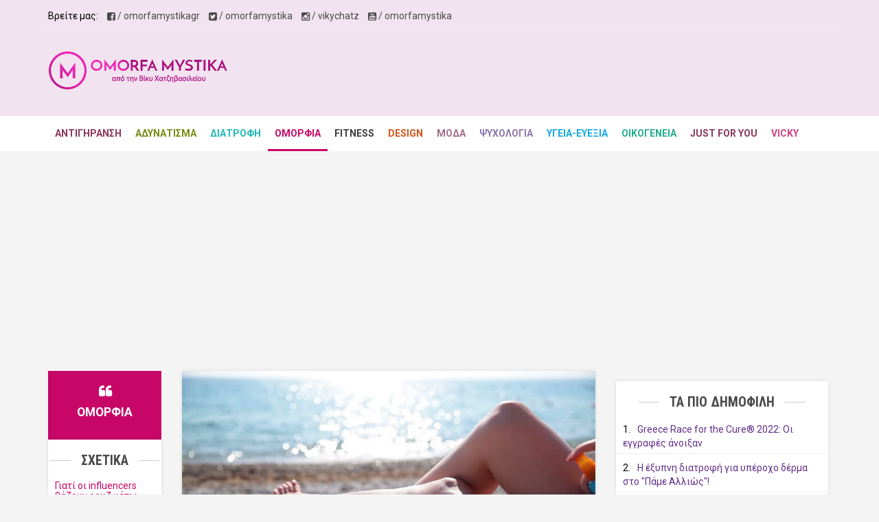

--- FILE ---
content_type: text/html; charset=UTF-8
request_url: https://omorfamystika.gr/beauty/%CF%84%CE%B1-2-%CE%BC%CF%85%CF%83%CF%84%CE%B9%CE%BA%CE%AC-%CE%B3%CE%B9%CE%B1-%CF%8C%CE%BC%CE%BF%CF%81%CF%86%CE%B1-%CF%80%CF%8C%CE%B4%CE%B9%CE%B1-%CF%83%CF%8D%CE%BC%CF%86%CF%89%CE%BD%CE%B1-%CE%BC/
body_size: 9741
content:
<!DOCTYPE html>
<html lang="en-US" xmlns="http://www.w3.org/1999/xhtml" xmlns:og="http://ogp.me/ns#" xmlns:fb="https://www.facebook.com/2008/fbml">

<head>
<meta charset="utf-8" />
<meta http-equiv="X-UA-Compatible" content="IE=edge">
<meta name="viewport" content="width=device-width, initial-scale=1">
<!--[if lt IE 9]>
        <script src="https://css3-mediaqueries-js.googlecode.com/svn/trunk/css3-mediaqueries.js"></script>
    <![endif]-->


<!--
Wellcome
-->

<title>
    Ομορφιά - Τα 2 μυστικά για όμορφα πόδια, σύμφωνα με τον ποδολόγο - Όμορφα Μυστικά της Βίκυς Χατζηβασιλείου</title>
<meta name="description" content="Ο Ε. Α. Αρβανιτάκης, MSc,BSc (Hons) Podiatry MPS., ποδολόγος - ποδίατρος, πρόεδρος του Ελληνικού Συλλόγου Ποδιάτρων Ποδολόγων μας αποκάλυπτει το μυστικό για όμορφα πόδια!"/>

<meta name="keywords" content="Ομορφιά - Τα 2 μυστικά για όμορφα πόδια, σύμφωνα με τον ποδολόγο - Όμορφα Μυστικά της Βίκυς Χατζηβασιλείου" />

<meta name="google-site-verification" content="nM_1wipPbjNzT4EZcwdduXmJhMA6gc2kIpgnMu_ZzBU" />

<meta name="author" content="Βίκυ Χατζηβασιλείου">
<meta name="robots" content="noodp" />


<!-- Latest compiled and minified CSS -->
<link rel="stylesheet" href="https://maxcdn.bootstrapcdn.com/bootstrap/3.3.6/css/bootstrap.min.css" integrity="sha384-1q8mTJOASx8j1Au+a5WDVnPi2lkFfwwEAa8hDDdjZlpLegxhjVME1fgjWPGmkzs7" crossorigin="anonymous">

<!-- Font awesome -->
<link rel="stylesheet" href="https://maxcdn.bootstrapcdn.com/font-awesome/4.4.0/css/font-awesome.min.css">

<!-- fancybox -->
<link href='//cdnjs.cloudflare.com/ajax/libs/fancybox/2.1.5/jquery.fancybox.min.css' rel="stylesheet">

<!-- instagramfeed -->
<link href='https://omorfamystika.gr/wp-content/themes/omorfa-new/instagramfeed/instagramFeed.min.css' rel="stylesheet">

<!-- Custom styles for this template -->
<link href="https://omorfamystika.gr/wp-content/themes/omorfa-new/css/main.css" rel="stylesheet">

<!-- HTML5 shim and Respond.js IE8 support of HTML5 elements and media queries -->
<!--[if lt IE 9]>
    <script src="https://oss.maxcdn.com/libs/html5shiv/3.7.2/html5shiv.js"></script>
    <script src="https://oss.maxcdn.com/libs/respond.js/1.4.2/respond.min.js"></script>
    <![endif]-->

<script async src="//pagead2.googlesyndication.com/pagead/js/adsbygoogle.js"></script>
<script>
(adsbygoogle = window.adsbygoogle || []).push({
    google_ad_client: "ca-pub-0603380224142471",
    enable_page_level_ads: true
});
</script>


<!-- the default values -->

<!-- if page is content page -->
<link rel="canonical" href="https://omorfamystika.gr/?p=75567" />
<meta property="og:url" content="https://omorfamystika.gr/?p=75567" />
<meta property="og:title" content="Τα 2 μυστικά για όμορφα πόδια, σύμφωνα με τον ποδολόγο" />
<meta property="og:description" content="Ο Ε. Α. Αρβανιτάκης, MSc,BSc (Hons) Podiatry MPS., ποδολόγος - ποδίατρος, πρόεδρος του Ελληνικού Συλλόγου Ποδιάτρων Ποδολόγων μας αποκάλυπτει το μυστικό για όμορφα πόδια!" />
<meta property="og:type" content="article" />
<meta property="og:image" content="https://omorfamystika.gr/wp-content/uploads/2019/05/legs.jpg" />

<!-- if page is others -->
</head>



<body data-rsssl=1 class="
     beauty">
<div id="fb-root"></div>
<script>
(function(d, s, id) {
    var js, fjs = d.getElementsByTagName(s)[0];
    if (d.getElementById(id)) return;
    js = d.createElement(s);
    js.id = id;
    js.src = "//connect.facebook.net/en_US/sdk.js#xfbml=1&version=v2.4&appId=132737146803716";
    fjs.parentNode.insertBefore(js, fjs);
}(document, 'script', 'facebook-jssdk'));
</script>

<header>
    <div class="container">
        <div class="header-top row text-left hidden-xs hidden-sm">
            <div class="col-md-12">
            <ul class="social-icons">
                <li>Βρείτε μας:</li>
                <li><a href="https://www.facebook.com/omorfamystikagr" target="_blank"><i class="fa fa-facebook-square"></i><span> / omorfamystikagr</span></a></li>
                <li><a href="https://www.twitter.com/omorfamystika" target="_blank"><i class="fa fa-twitter-square"></i><span> / omorfamystika</span></a></li>
                <li><a href="http://www.instagram.com/vikyhatzivasiliou" target="_blank"><i class="fa fa-instagram"></i><span> / vikychatz</span></a></li>
                <li><a href="http://www.youtube.com/user/omorfamystika" target="_blank"><i class="fa fa-youtube-square"></i><span> / omorfamystika</span></a></li>
            </ul>
            </div>
            <!-- <div class="col-lg-3 col-md-3 col-sm-4 col-xs-12">
                <form class="navbar-form" role="search"  method="get" action="https://omorfamystika.gr" id="search-form">
                    <div class="input-group">
                    <input type="text" class="form-control" placeholder="Αναζήτηση..." name="s" id="s" >
                    <div class="input-group-btn">
                        <button class="btn btn-default" type="submit"><i class="glyphicon glyphicon-search"></i></button>
                    </div>
                    </div>
                </form>
            </div> -->
        </div>
        <div class="row">
            <div class="col-md-3 text-center logo">
            <a href="https://omorfamystika.gr"><img alt="Omorfa Mystika" src="https://omorfamystika.gr/wp-content/themes/omorfa-new/images/logo@2x.png" class="img-responsive"></a>
            </div>
            <div class="col-md-9 text-right hidden-xs hidden-sm">
            <div class="banner">
                <script async src="https://pagead2.googlesyndication.com/pagead/js/adsbygoogle.js"></script>
                <!-- Home 728 Top -->
                <ins class="adsbygoogle" style="display:inline-block;width:728px;height:90px" data-ad-client="ca-pub-0603380224142471" data-ad-slot="1684974326"></ins>
                <script>
                (adsbygoogle = window.adsbygoogle || []).push({});
                </script>
            </div>
            <!-- <div class="banner home-only" style="display: none;">
                                    </div>
                <div class="banner article-only">
                                    </div> -->
            </div>
        </div>
    </div>
</header>

<nav class="main-nav" role="navigation">
    <div class="container">
        <div class="navbar-header">
            <button class="navbar-toggle" type="button" data-toggle="collapse" data-target="#navbar-collapse">
            ΚΑΤΗΓΟΡΙΕΣ
            </button>
            <!--//nav-toggle-->
        </div>
        <!--//navbar-header-->
        <div class="navbar-collapse collapse" id="navbar-collapse">
            <ul class="nav navbar-nav">
            <li class="nav-item antiage"><a href="https://omorfamystika.gr/antiage" title="ΑΝΤΙΓΗΡΑΝΣΗ">ΑΝΤΙΓΗΡΑΝΣΗ</a></li>
            <li class="nav-item slimming"><a href="https://omorfamystika.gr/slimming" title="ΑΔΥΝΑΤΙΣΜΑ">ΑΔΥΝΑΤΙΣΜΑ</a></li>
            <li class="nav-item diet"><a href="https://omorfamystika.gr/diet" title="ΔΙΑΤΡΟΦΗ">ΔΙΑΤΡΟΦΗ</a></li>
            <li class="nav-item beauty"><a href="https://omorfamystika.gr/beauty" title="ΟΜΟΡΦΙΑ">ΟΜΟΡΦΙΑ</a></li>
            <li class="nav-item fitness"><a href="https://omorfamystika.gr/fitness" title="FITNESS">FITNESS</a></li>
            <li class="nav-item design"><a href="https://omorfamystika.gr/design" title="DESIGN">DESIGN</a></li>
            <li class="nav-item fashion"><a href="https://omorfamystika.gr/fashion" title="ΜΟΔΑ">ΜΟΔΑ</a></li>
            <li class="nav-item mental_wellbeing"><a href="https://omorfamystika.gr/mental_wellbeing" title="ΨΥΧΟΛΟΓΙΑ">ΨΥΧΟΛΟΓΙΑ</a></li>
            <li class="nav-item health"><a href="https://omorfamystika.gr/health" title="ΥΓΕΙΑ-ΕΥΕΞΙΑ">ΥΓΕΙΑ-ΕΥΕΞΙΑ</a></li>
            <li class="nav-item family"><a href="https://omorfamystika.gr/fertility" title="ΟΙΚΟΓΕΝΕΙΑ">ΟΙΚΟΓΕΝΕΙΑ</a></li>
            <li class="nav-item just-for-you"><a href="https://omorfamystika.gr/just-for-you" title="JUST FOR YOU">JUST FOR YOU</a></li>
            <li class="nav-item about"><a href="https://omorfamystika.gr/about" title="VICKY'S CORNER">VICKY</a></li>
            </ul>
            <!--//nav-->
        </div>
        <!--//navabr-collapse-->
    </div>
    <!--//container-->
</nav>

<div class="container hidden-xs hidden-sm" style="margin-bottom: 20px;">
    <div class="row">
        <div class="col-md-12">
            <script async src="//pagead2.googlesyndication.com/pagead/js/adsbygoogle.js"></script>

            <!-- Responsive #1 -->

            <ins class="adsbygoogle" style="display:block" data-ad-client="ca-pub-0603380224142471" data-ad-slot="5251224327" data-ad-format="auto"></ins>

            <script>
            (adsbygoogle = window.adsbygoogle || []).push({});
            </script>
            <!--<a href="/app"><img alt="Android app - Omorfa Mystika" src="https://i0.wp.com/omorfamystika.gr/wp-content/themes/omorfa-new/images/app-banner.jpg" alt="" class="img-responsive"></a>-->
        </div>
    </div>
</div>
    <div class="container contentArea">
      <div class="row">
        <div class="col-md-2 leftColumn">
          <div class="cat-ind hidden-xs hidden-sm">
            <a href="#">
            <h2><i></i></h2></a>
          </div>
          <div class="box latest hidden-xs hidden-sm">
            <h2 class="fancy"><span><strong>ΣΧΕΤΙΚΑ</strong></span></h2>
            <ul>

                
                                <li>
                  <a href="https://omorfamystika.gr/beauty/%ce%b3%ce%b9%ce%b1%cf%84%ce%af-%ce%bf%ce%b9-influencers-%ce%b2%ce%ac%ce%b6%ce%bf%cf%85%ce%bd-%cf%81%ce%bf%cf%85%ce%b6-%ce%ba%ce%ac%cf%84%cf%89-%ce%b1%cf%80%cf%8c-%cf%84%ce%b1-%ce%bc%ce%ac%cf%84%ce%b9/">
                      <h3>Γιατί οι influencers βάζουν ρουζ κάτω από τα μάτια;</h3>
                      <!-- <p>Ο Ε. Α. Αρβανιτάκης, MSc,BSc (Hons) Podiatry MPS., ποδολόγος - ποδίατρος, πρόεδρος του Ελληνικού Συλλόγου</p> -->
                  </a>
                </li>
                                <li>
                  <a href="https://omorfamystika.gr/beauty/%cf%80%cf%8e%cf%82-%ce%bd%ce%b1-%ce%b1%cf%80%ce%b1%ce%bb%ce%bb%ce%b1%ce%b3%ce%b5%ce%af%cf%84%ce%b5-%ce%b1%cf%80%cf%8c-%cf%84%ce%b1-%cf%83%cf%80%cf%85%cf%81%ce%ac%ce%ba%ce%b9%ce%b1-%cf%84%ce%b7%cf%82/">
                      <h3>Πώς να απαλλαγείτε από τα σπυράκια της περιόδου</h3>
                      <!-- <p>Ο Ε. Α. Αρβανιτάκης, MSc,BSc (Hons) Podiatry MPS., ποδολόγος - ποδίατρος, πρόεδρος του Ελληνικού Συλλόγου</p> -->
                  </a>
                </li>
                                <li>
                  <a href="https://omorfamystika.gr/beauty/serum-10-%ce%bc%cf%85%cf%83%cf%84%ce%b9%ce%ba%ce%ac-%ce%b3%ce%b9%ce%b1-%ce%b4%cf%81%ce%b1%cf%83%cf%84%ce%b9%ce%ba%ce%ac-%ce%b1%cf%80%ce%bf%cf%84%ce%b5%ce%bb%ce%ad%cf%83%ce%bc%ce%b1%cf%84%ce%b1/">
                      <h3>Serum: 10 μυστικά για δραστικά αποτελέσματα!</h3>
                      <!-- <p>Ο Ε. Α. Αρβανιτάκης, MSc,BSc (Hons) Podiatry MPS., ποδολόγος - ποδίατρος, πρόεδρος του Ελληνικού Συλλόγου</p> -->
                  </a>
                </li>
                                <li>
                  <a href="https://omorfamystika.gr/beauty/%ce%b3%ce%b9%ce%b1-%ce%bb%ce%b1%ce%bc%cf%80%ce%b5%cf%81%ce%ac-%ce%bc%ce%b1%ce%bb%ce%bb%ce%b9%ce%ac-%ce%b1%ce%bb%ce%bb%ce%ac%ce%be%cf%84%ce%b5-%cf%83%cf%85%ce%bd%ce%ae%ce%b8%ce%b5%ce%b9%ce%b5%cf%82/">
                      <h3>Για λαμπερά μαλλιά αλλάξτε συνήθειες!</h3>
                      <!-- <p>Ο Ε. Α. Αρβανιτάκης, MSc,BSc (Hons) Podiatry MPS., ποδολόγος - ποδίατρος, πρόεδρος του Ελληνικού Συλλόγου</p> -->
                  </a>
                </li>
                                <li>
                  <a href="https://omorfamystika.gr/beauty/%cf%80%cf%8c%cf%83%ce%bf-%ce%b4%ce%b9%ce%b1%cf%81%ce%ba%ce%bf%cf%8d%ce%bd-%cf%84%ce%b1-%ce%ba%ce%b1%ce%bb%ce%bb%cf%85%ce%bd%cf%84%ce%b9%ce%ba%ce%ac-%cf%83%ce%b1%cf%82-2/">
                      <h3>Πόσο διαρκούν τα καλλυντικά σας;</h3>
                      <!-- <p>Ο Ε. Α. Αρβανιτάκης, MSc,BSc (Hons) Podiatry MPS., ποδολόγος - ποδίατρος, πρόεδρος του Ελληνικού Συλλόγου</p> -->
                  </a>
                </li>
                            </ul>
          </div>
          
          <div class="banner hidden-xs hidden-sm">
            <!-- Either there are no banners, they are disabled or none qualified for this location! -->          </div>
          <div class="banner hidden-xs hidden-sm">
            <!-- Either there are no banners, they are disabled or none qualified for this location! -->          </div>
          <div class="banner hidden-xs hidden-sm">
              <script async src="//pagead2.googlesyndication.com/pagead/js/adsbygoogle.js"></script>
              <!-- Article 160x600 left -->
              <ins class="adsbygoogle"
                   style="display:inline-block;width:160px;height:600px"
                   data-ad-client="ca-pub-0603380224142471"
                   data-ad-slot="5726803529"></ins>
              <script>
              (adsbygoogle = window.adsbygoogle || []).push({});
              </script>
          </div>
          

        </div>
        <div class="col-md-6 single-post">
          <div class="box">
                          <div class="post-image">
                <img width="656" height="370" src="https://omorfamystika.gr/wp-content/uploads/2019/05/legs.jpg" class="img-responsive wp-post-image" alt="" srcset="https://omorfamystika.gr/wp-content/uploads/2019/05/legs.jpg 852w, https://omorfamystika.gr/wp-content/uploads/2019/05/legs-500x282.jpg 500w, https://omorfamystika.gr/wp-content/uploads/2019/05/legs-300x169.jpg 300w" sizes="(max-width: 656px) 100vw, 656px" />              </div>
            <div class="post-body">
              <p class="post-date">30-05-2019</p>
              <h1 class="post-title">Τα 2 μυστικά για όμορφα πόδια, σύμφωνα με τον ποδολόγο</h1>
              <div class="share-article">
                <!-- Go to www.addthis.com/dashboard to customize your tools -->
                <div class="addthis_sharing_toolbox"></div>
              </div>
              <div class="post-text">
                <div class="banner hidden-xs">
                  <!-- Either there are no banners, they are disabled or none qualified for this location! -->                </div>
                <h2>Ο Ε. Α. Αρβανιτάκης, MSc,BSc (Hons) Podiatry MPS., ποδολόγος &#8211; ποδίατρος, πρόεδρος του Ελληνικού Συλλόγου Ποδιάτρων Ποδολόγων μας αποκάλυπτει το μυστικό για όμορφα πόδια!</h2>
<p>Ένα από τα πιο συχνά προβλήματα των κάτω άκρων που ταλαιπωρούν μεγάλο αριθμό ανθρώπων καθ’ όλη τη διάρκεια του χρόνου αλλά πολύ περισσότερο τους καλοκαιρινούς μήνες είναι τα αφυδατωμένα πόδια. Τα συμπτώματα είναι η ξηρότητα, η τραχιά αίσθηση και οι σκληρύνσεις.<br />
Το δέρμα χρειάζεται συγκεκριμένη ποσότητα υγρασίας για να είναι απαλό. Τα προβλήματα λοιπόν ξεκινούν όταν το δέρμα χάσει τη φυσική του υγρασία.</p>
<p><strong>Οι αιτίες είναι πολλές:</strong></p>
<p><strong>Το εξωτερικό περιβάλλον.</strong> Η υπερβολική έκθεση στον ήλιο- ειδικά τους καλοκαιρινούς μήνες και η υπερβολική χρήση νερού και σαπουνιού επηρεάζουν την κεράτινη στιβάδα της επιδερμίδας.</p>
<p><strong>Η ελλιπής πρόσληψη υγρών.</strong></p>
<p><strong>Η μη ισορροπημένη διατροφή.</strong> Έλλειψη κατανάλωσης φρούτων, λαχανικών και νερού.</p>
<p><strong>Τα άτομα με σακχαρώδη διαβήτη</strong> διατρέχουν μεγαλύτερο κίνδυνο αφυδάτωσης των ποδιών, λόγω της αυξημένης αποβολής ούρων που οδηγεί σε μεγαλύτερη απώλεια νερού από το δέρμα.</p>
<p><strong>Τι πρέπει να κάνουμε για να αποφύγουμε την αφυδάτωση;</strong></p>
<p><strong>1 Απολέπιση</strong><br />
Ξεκινώντας, θα πρέπει να απαλλαγούν τα πόδια μας από τα νεκρά κύτταρα της επιδερμίδας για να αναπνεύσουν και να δεχτούν οποιοδήποτε προϊόν θρέψης και ενυδάτωσης.Μπορείτε να ξεκινήσετε με ένα ποδόλουτρο με αιθέρια έλαια, όπου θα βυθίσετε τα πόδια στο νερό για περίπου 20 λεπτά. Με μία ελαφρόπετρα ή ηλεκτρική λίμα, τρίψτε απαλά τις φτέρνες, αφαιρώντας τα νεκρά κύτταρα. Η διαδικασία αυτή χρειάζεται να επαναλαμβάνεται συχνά, έτσι ώστε να αποφεύγετε τον έντονο πόνο που μπορεί να προκληθεί από τις βαθύτερες σχισμές και τα σκασίματα. Για άριστα αποτελέσματα χρησιμοποιείστε την ηλεκτρική λίμα ποδιών Scholl Velvet Smooth με κρυστάλλους διαμαντιών. Η ηλεκτρική λίμα θα σας βοηθήσει να απομακρύνετε εύκολα το σκληρό δέρμα και θα προσφέρει απαλή επιδερμίδα απο την πρώτη κιόλας χρήση.</p>
<p><strong>2 Eνυδάτωση</strong><br />
Αφού έχετε ολοκληρώσει με την απολέπιση είναι ώρα να ασχοληθείτε με την ενυδάτωση των κάτω άκρων. Δοκιμάστε μάσκες ποδιών που προσφέρουν απαλά και μαλακά πόδια με μία εφαρμογή 20λεπτών. Η Scholl Pedi Mask Nutriente Nourish ενυδατική μάσκα ποδιών με λάδι macademia ή με 0% αρώματα και χρωστικές (ανάλογα με την προτίμηση σας), ενυδατώνουν σε μόνο 20 λεπτά. Εναλλακτικά χρησιμοποιήστε καθημερινά κρέμες ανάπλασης κατά του σκληρού δέρματος,  που ενισχύουν τη διαδικασία φυσικής απολέπισης και επαναφέρει την ελαστικότητα σε 7 ημέρες.</p>
<h3>Το μυστικό</h3>
<p>Μην έχετε τη λανθασμένη αντίληψη ότι πολλή ενυδατική κρέμα = καλύτερη ενυδάτωση, γιατί κάτι τέτοιο απλά σας οδηγεί στο να τελειώσετε πιο γρήγορα το προϊόν και σε τίποτε άλλο! Ακολουθήστε απλά τις οδηγίες που αναγράφονται.<br />
Για να αποκτήσετε απαλά και μεταξένια πόδια, φορέστε λεπτά βαμβακερά καλτσάκια αμέσως μετά την εφαρμογή της ενυδατικής κρέμας ή της μάσκας και δε θα πιστεύετε στα μάτια σας!</p>
<p><em><strong>Και μην ξεχνάτε! Μην παραμελείτε τη φροντίδα των κάτω άκρων, διότι τα πόδια σας σάς στηρίζουν σε όλη σας τη ζωή.</strong></em></p>
                <div class="banner hidden-xs">
                  <!-- Article 468x60 bottom -->
                  <ins class="adsbygoogle"
                       style="display:inline-block;width:468px;height:60px"
                       data-ad-client="ca-pub-0603380224142471"
                       data-ad-slot="4250070327"></ins>
                  <script>
                  (adsbygoogle = window.adsbygoogle || []).push({});
                  </script>
                </div>            
              </div>

              <div class="share-article">
                <!-- Go to www.addthis.com/dashboard to customize your tools -->
                <div class="addthis_sharing_toolbox"></div>
              </div>
              <div class="post-details">
                <h2>ΣΧΟΛΙΑΣΤΕ</h2>
                
<div id="disqus_thread"></div>
              </div>
            </div>
                      </div>
        </div>
        <div class="col-md-4 rightColumn">
          <div class="banner">


            <!-- Either there are no banners, they are disabled or none qualified for this location! -->            <!--
            <a href="http://bit.ly/1iOApHz" target="_blank"><img src="https://omorfamystika.gr/wp-content/uploads/2015/11/pure-elements-omorfa-mystika-banner.jpg" alt=""></a>
            -->
          </div>
          <div class="box latest hidden-xs hidden-sm">
            <h2 class="fancy"><span><strong>ΤΑ ΠΙΟ ΔΗΜΟΦΙΛΗ</strong></span></h2>
            <ul>
              <li><a href="https://omorfamystika.gr/latestnews/greece-race-for-the-cure-2022-%ce%bf%ce%b9-%ce%b5%ce%b3%ce%b3%cf%81%ce%b1%cf%86%ce%ad%cf%82-%ce%ac%ce%bd%ce%bf%ce%b9%ce%be%ce%b1%ce%bd/" ><span>1.</span>Greece Race for the Cure® 2022: Οι εγγραφές άνοιξαν </a></li><li><a href="https://omorfamystika.gr/diet/%ce%b7-%ce%ad%ce%be%cf%85%cf%80%ce%bd%ce%b7-%ce%b4%ce%b9%ce%b1%cf%84%cf%81%ce%bf%cf%86%ce%ae-%ce%b3%ce%b9%ce%b1-%cf%85%cf%80%ce%ad%cf%81%ce%bf%cf%87%ce%bf-%ce%b4%ce%ad%cf%81%ce%bc%ce%b1-%cf%83%cf%84/" ><span>2.</span>Η έξυπνη διατροφή για υπέροχο δέρμα στο "Πάμε Αλλιώς"! </a></li><li><a href="https://omorfamystika.gr/antiage/%ce%b1%cf%85%cf%84%ce%ac-%cf%84%ce%b1-%cf%86%ce%bb%ce%b1%ce%b2%ce%bf%ce%bd%ce%bf%ce%b5%ce%b9%ce%b4%ce%ae-%ce%b1%ce%bd%ce%b1%cf%83%cf%84%ce%ad%ce%bb%ce%bb%ce%bf%cf%85%ce%bd-%cf%84%ce%b7-%ce%b3%ce%ae/" ><span>3.</span>Αυτά τα φλαβονοειδή αναστέλλουν τη γήρανση και διατηρούν την ευεξία μας! </a></li><li><a href="https://omorfamystika.gr/latestnews/%ce%b5%cf%85%ce%bb%ce%bf%ce%b3%ce%b9%ce%ac-%cf%84%cf%89%ce%bd-%cf%80%ce%b9%ce%b8%ce%ae%ce%ba%cf%89%ce%bd-%ce%ae-%ce%b1%ce%bd%ce%b5%ce%bc%ce%bf%ce%b2%ce%bb%ce%bf%ce%b3%ce%b9%ce%ac-%cf%80%cf%8e%cf%82/" ><span>4.</span>Ευλογιά των πιθήκων ή ανεμοβλογιά: Πώς θα τα ξεχωρίσουμε   </a></li><li><a href="https://omorfamystika.gr/antiage/%ce%b5%ce%bc%ce%bc%ce%b7%ce%bd%cf%8c%cf%80%ce%b1%cf%85%cf%83%ce%b7-%ce%ba%ce%b1%ce%b9-%ce%ba%ce%b1%ce%bb%ce%bf%ce%ba%ce%b1%ce%af%cf%81%ce%b9-%cf%80%cf%81%ce%bf%cf%83%cf%84%ce%b1%cf%84%ce%b5%cf%8d/" ><span>5.</span>Εμμηνόπαυση και Καλοκαίρι: προστατεύστε το δέρμα σας! </a></li>            </ul>
          </div>
          <div class="rotatebanners">
            <!-- Either there are no banners, they are disabled or none qualified for this location! -->          </div>
          <div class="banner">
            <!-- Either there are no banners, they are disabled or none qualified for this location! -->          </div>
          <div class="banner">
            <script async src="//pagead2.googlesyndication.com/pagead/js/adsbygoogle.js"></script>
            <!-- Archive right 200 -->
            <ins class="adsbygoogle"
                 style="display:inline-block;width:250px;height:250px"
                 data-ad-client="ca-pub-0603380224142471"
                 data-ad-slot="1675903526"></ins>
            <script>
            (adsbygoogle = window.adsbygoogle || []).push({});
            </script>
          </div>
          <div class="banner">
            <script async src="//pagead2.googlesyndication.com/pagead/js/adsbygoogle.js"></script>
            <ins class="adsbygoogle"
                 style="display:inline-block;width:250px;height:250px"
                 data-ad-client="ca-pub-0603380224142471"
                 data-ad-slot="1675903526"></ins>
            <script>(adsbygoogle = window.adsbygoogle || []).push({});</script>
          </div>
        </div>
      </div>
    </div>

    <div class="container-fluid text-center hidden-xs hidden-sm" style="margin: 20px 0;">

      <div class="row">

          <script async src="//pagead2.googlesyndication.com/pagead/js/adsbygoogle.js"></script>

          <!-- Responsive #1 -->

          <ins class="adsbygoogle"

               style="display:block"

               data-ad-client="ca-pub-0603380224142471"

               data-ad-slot="5251224327"

               data-ad-format="auto"></ins>

          <script>

          (adsbygoogle = window.adsbygoogle || []).push({});

          </script>

      </div>

    </div>

    <section class="footer">

      <div class="container">

        <div class="row">

          <div class="col-md-4">

            <h2 class="fancy"><span>δημοφιλείς <strong>ΚΑΤΗΓΟΡΙΕΣ</strong></span></h2>

            <ul>

              <li><a href="/antiage">Aντιγήρανση</a></li>
              <li><a href="/beauty">Ομορφιά</a></li>
              <li><a href="/diet">Διατροφή</a></li>
              <li><a href="/mental_wellbeing">Ψυχική ευεξία</a></li>

            </ul>

          </div>

          <div class="col-md-4">

            <h2 class="fancy"><span>Vicky's <strong>CORNER</strong></span></h2>

            <ul>

              <li><a href="https://omorfamystika.gr/?p=132">Βιογραφικό</a></li>
              <li><a href="https://omorfamystika.gr/?p=1399">My Blog</a></li>
              <li><a href="https://omorfamystika.gr/styling">Τι φοράει η Βίκυ</a></li>
              <li><a href="https://omorfamystika.gr/?p=25934">Όροι Χρήσης</a></li>

            </ul>

          </div>

          <div class="col-md-4">

            <h2 class="fancy"><span>Social <strong>NETWORKS</strong></span></h2>

            <ul>

              <li><a href="http://www.facebook.com/omorfamystikagr">facebook.com/omorfamystikagr</a></li>

              <li><a href="http://www.twitter.com/omorfamystika">twitter.com/omorfamystika</a></li>

              <li><a href="http://www.instagram.com/vikychatz">instagram.com/vikychatz</a></li>

              <li><a href="http://www.youtube.com/omorfamystika">youtube.com/omorfamystika</a></li>

            </ul>

          </div>

          <!--<div class="col-md-3 newsletter">
            <h2 class="fancy"><span><strong>NEWSLETTER</strong></span></h2>

              <link href="//cdn-images.mailchimp.com/embedcode/horizontal-slim-10_7.css" rel="stylesheet" type="text/css">
              <style type="text/css">
                #mc_embed_signup{background:#fff; clear:left; font:14px Helvetica,Arial,sans-serif; width:100%;}
                #mc_embed_signup input[type="email"] { width: 260px; margin-bottom: 10px;}
                #mc_embed_signup .button { background-color: #622e88;}
              </style>
              <div id="mc_embed_signup">
              <form action="//petrosdimitriadis.us1.list-manage.com/subscribe/post?u=48590e0d3737612cfe3278d54&amp;id=261b9d8228" method="post" id="mc-embedded-subscribe-form" name="mc-embedded-subscribe-form" class="validate" target="_blank" novalidate>
                  <div id="mc_embed_signup_scroll">

                <input type="email" value="" name="EMAIL" class="email" id="mce-EMAIL" placeholder="email address" required>
                  <div style="position: absolute; left: -5000px;" aria-hidden="true"><input type="text" name="b_48590e0d3737612cfe3278d54_261b9d8228" tabindex="-1" value=""></div>
                  <div class="clear"><input type="submit" value="Εγγραφή στο newsletter" name="subscribe" id="mc-embedded-subscribe" class="button"></div>
                  </div>
              </form>
              </div>
          </div>-->

        </div>

        <div class="row copyright">

          <div class="col-md-12">

            <p>&copy; Copyright 2026. Βίκυ Χατζηβασιλείου. omorfamystika@gmail.com</p>

            <p class="small">Web design by <a href="https://www.petrosdimitriadis.com" target="_blank" title="Web design - UI - UX - Athens - Greece">Petros Dimitriadis</a></p>

          </div>

        </div>

      </div>

    </section>



    <!-- Bootstrap core JavaScript

    ================================================== -->

    <!-- Placed at the end of the document so the pages load faster -->
    <script src="https://ajax.googleapis.com/ajax/libs/jquery/1.11.0/jquery.min.js"></script>
    <!--<script src="https://ajax.googleapis.com/ajax/libs/jquerymobile/1.4.5/jquery.mobile.min.js"></script> -->

    <!-- Latest compiled and minified JavaScript -->
    <script src="https://maxcdn.bootstrapcdn.com/bootstrap/3.3.6/js/bootstrap.min.js" integrity="sha384-0mSbJDEHialfmuBBQP6A4Qrprq5OVfW37PRR3j5ELqxss1yVqOtnepnHVP9aJ7xS" crossorigin="anonymous"></script>


    <!-- instagram Feed -->
    <script src="https://omorfamystika.gr/wp-content/themes/omorfa-new/instagramfeed/instagramFeed.js"></script>
    <script src="https://omorfamystika.gr/wp-content/themes/omorfa-new/instagramfeed/omorfa_settings.js"></script>


    <!-- Fancybox JS -->
    <script src="//cdnjs.cloudflare.com/ajax/libs/fancybox/2.1.5/jquery.fancybox.min.js"></script>

    <script type="text/javascript">
      $(document).ready(function(){
        $(window).bind('scroll', function() {
          var navHeight = 260; // custom nav height
          ($(window).scrollTop() > navHeight) ? $('nav').addClass('goToTop') : $('nav').removeClass('goToTop');
        });
      });
    </script>


    <!--<script>
    $(document).ready(function() {
       $("#Carousel").swiperight(function() {
          $("#Carousel").carousel('prev');
        });
       $("#Carousel").swipeleft(function() {
          $("#Carousel").carousel('next');
       });
    });
    </script>-->

    <script type="text/javascript">

      jQuery(document).ready(function($) {

       //cycle banners from adrotate
        function tick() {
            $(".rotatebanners .g div .banner").hide();
            var $obj = $(".rotatebanners .g div .banner");
            $obj.first().fadeIn().delay(3000).fadeOut(function () {
                $obj.first().insertAfter($obj.last());
                tick();
            });
        }
        tick();




        $('#Carousel').carousel({

  			interval: 9000

  	  });



  	$('#news-carousel').carousel({

  		interval: 25000

  	});



    $("a.fancybox").fancybox({

      'hideOnContentClick': true,

  		maxWidth	: 800,

  		maxHeight	: 600,

  		fitToView	: false,

  		width		: '70%',

  		height		: '70%',

  		autoSize	: false,

  		closeClick	: false,

  		openEffect	: 'none',

  		closeEffect	: 'none'

    });



// Initialize the Lightbox for any links with the 'fancybox' class

$(".fancybox").fancybox();



// Initialize the Lightbox automatically for any links to images with extensions .jpg, .jpeg, .png or .gif

$("a[href$='.jpg'], a[href$='.png'], a[href$='.jpeg'], a[href$='.gif']").fancybox();





        //this is a jquery bootstrap pagination

          var listElement = $('#allyoutubevideos');

          var perPage = 12;

          var numItems = listElement.children().size();

          var numPages = Math.ceil(numItems/perPage);



          $('.pager').data("curr",0);



          var curr = 0;

          while(numPages > curr){

            $('<li><a href="#" class="page_link">'+(curr+1)+'</a></li>').appendTo('.pager');

            curr++;

          }



          $('.pager .page_link:first').addClass('active');



          listElement.children().css('display', 'none');

          listElement.children().slice(0, perPage).css('display', 'block');



          $('.pager li a').click(function(){

            var clickedPage = $(this).html().valueOf() - 1;

            goTo(clickedPage,perPage);

          });



          function previous(){

            var goToPage = parseInt($('.pager').data("curr")) - 1;

            if($('.active').prev('.page_link').length==true){

              goTo(goToPage);

            }

          }



          function next(){

            goToPage = parseInt($('.pager').data("curr")) + 1;

            if($('.active_page').next('.page_link').length==true){

              goTo(goToPage);

            }

          }



          function goTo(page){

            var startAt = page * perPage,

              endOn = startAt + perPage;



            listElement.children().css('display','none').slice(startAt, endOn).css('display','block');

            $('.pager').attr("curr",page);

          }





    });

    </script>



    <!-- Go to www.addthis.com/dashboard to customize your tools -->

    <script type="text/javascript" src="//s7.addthis.com/js/300/addthis_widget.js#pubid=ra-547dfdda20bfb3e1" async="async"></script>



    


    <script>

    (function(i,s,o,g,r,a,m){i['GoogleAnalyticsObject']=r;i[r]=i[r]||function(){

    (i[r].q=i[r].q||[]).push(arguments)},i[r].l=1*new Date();a=s.createElement(o),

    m=s.getElementsByTagName(o)[0];a.async=1;a.src=g;m.parentNode.insertBefore(a,m)

    })(window,document,'script','//www.google-analytics.com/analytics.js','ga');



    ga('create', 'UA-23404195-1', 'omorfamystika.gr');

    ga('require', 'displayfeatures');

    ga('send', 'pageview');



    </script>



</body>

</html>


<!--
Performance optimized by W3 Total Cache. Learn more: https://www.boldgrid.com/w3-total-cache/?utm_source=w3tc&utm_medium=footer_comment&utm_campaign=free_plugin

Object Caching 0/148 objects using APC
Page Caching using APC (SSL caching disabled) 
Database Caching using APC

Served from: omorfamystika.gr @ 2026-01-21 20:29:23 by W3 Total Cache
-->

--- FILE ---
content_type: text/html; charset=utf-8
request_url: https://www.google.com/recaptcha/api2/aframe
body_size: 265
content:
<!DOCTYPE HTML><html><head><meta http-equiv="content-type" content="text/html; charset=UTF-8"></head><body><script nonce="awO1BUwVe6Ubub2bE9auIA">/** Anti-fraud and anti-abuse applications only. See google.com/recaptcha */ try{var clients={'sodar':'https://pagead2.googlesyndication.com/pagead/sodar?'};window.addEventListener("message",function(a){try{if(a.source===window.parent){var b=JSON.parse(a.data);var c=clients[b['id']];if(c){var d=document.createElement('img');d.src=c+b['params']+'&rc='+(localStorage.getItem("rc::a")?sessionStorage.getItem("rc::b"):"");window.document.body.appendChild(d);sessionStorage.setItem("rc::e",parseInt(sessionStorage.getItem("rc::e")||0)+1);localStorage.setItem("rc::h",'1769020167091');}}}catch(b){}});window.parent.postMessage("_grecaptcha_ready", "*");}catch(b){}</script></body></html>

--- FILE ---
content_type: text/css
request_url: https://omorfamystika.gr/wp-content/themes/omorfa-new/instagramfeed/instagramFeed.min.css
body_size: 276
content:
#instagramImages {
    width: 100%;
    height:100%;
}

.instaImgBgr {
    background-repeat: no-repeat;
    background-size: cover;
    background-position: center;
    height: 100%;
    width: 100%
}

.instaWrap {
    position: relative;
    display: inline-block;
    overflow: hidden;
    vertical-align: bottom
}

.instaOverlay {
    opacity: 0;
    position: absolute;
    -webkit-transition: all .5s ease;
    -moz-transition: all .5s ease;
    -o-transition: all .5s ease;
    -ms-transition: all .5s ease;
    transition: all .5s ease;
    cursor: pointer;
    width: 100%;
    height: 100%
}

.instaLikes {
    font-size: calc(1vw + 1vh + 1vmin)
}

.instaComment {
    font-size: calc(1vw + 1vh + 1vmin)
}

.instaDi {
    display: inline-block
}

instagramImages .fa {
    color: #fff
}

.instaInfo {
    margin-left: auto;
    margin-right: auto;
    position: relative;
    top: 50%;
    transform: translateY(-50%)
}

.instaNumL {
    float: right;
    padding-top: 1px
}

.instaNumR {
    float: right;
    padding-top: 1px
}

.insta_load_more {
    margin: 20px auto 5px auto;
    cursor: pointer;
    text-align: center;
    clear: both
}

.instaGapI {
    height: 5px;
    width: 7%;
    display: inline-block
}


--- FILE ---
content_type: text/plain
request_url: https://www.google-analytics.com/j/collect?v=1&_v=j102&a=2047028275&t=pageview&_s=1&dl=https%3A%2F%2Fomorfamystika.gr%2Fbeauty%2F%25CF%2584%25CE%25B1-2-%25CE%25BC%25CF%2585%25CF%2583%25CF%2584%25CE%25B9%25CE%25BA%25CE%25AC-%25CE%25B3%25CE%25B9%25CE%25B1-%25CF%258C%25CE%25BC%25CE%25BF%25CF%2581%25CF%2586%25CE%25B1-%25CF%2580%25CF%258C%25CE%25B4%25CE%25B9%25CE%25B1-%25CF%2583%25CF%258D%25CE%25BC%25CF%2586%25CF%2589%25CE%25BD%25CE%25B1-%25CE%25BC%2F&ul=en-us%40posix&dt=%CE%9F%CE%BC%CE%BF%CF%81%CF%86%CE%B9%CE%AC%20-%20%CE%A4%CE%B1%202%20%CE%BC%CF%85%CF%83%CF%84%CE%B9%CE%BA%CE%AC%20%CE%B3%CE%B9%CE%B1%20%CF%8C%CE%BC%CE%BF%CF%81%CF%86%CE%B1%20%CF%80%CF%8C%CE%B4%CE%B9%CE%B1%2C%20%CF%83%CF%8D%CE%BC%CF%86%CF%89%CE%BD%CE%B1%20%CE%BC%CE%B5%20%CF%84%CE%BF%CE%BD%20%CF%80%CE%BF%CE%B4%CE%BF%CE%BB%CF%8C%CE%B3%CE%BF%20-%20%CE%8C%CE%BC%CE%BF%CF%81%CF%86%CE%B1%20%CE%9C%CF%85%CF%83%CF%84%CE%B9%CE%BA%CE%AC%20%CF%84%CE%B7%CF%82%20%CE%92%CE%AF%CE%BA%CF%85%CF%82%20%CE%A7%CE%B1%CF%84%CE%B6%CE%B7%CE%B2%CE%B1%CF%83%CE%B9%CE%BB%CE%B5%CE%AF%CE%BF%CF%85&sr=1280x720&vp=1280x720&_u=IGBAgAABAAAAACAAI~&jid=1445962802&gjid=177421905&cid=875223648.1769020165&tid=UA-23404195-1&_gid=1473983292.1769020165&_slc=1&z=1688774502
body_size: -450
content:
2,cG-E45D98EJK4